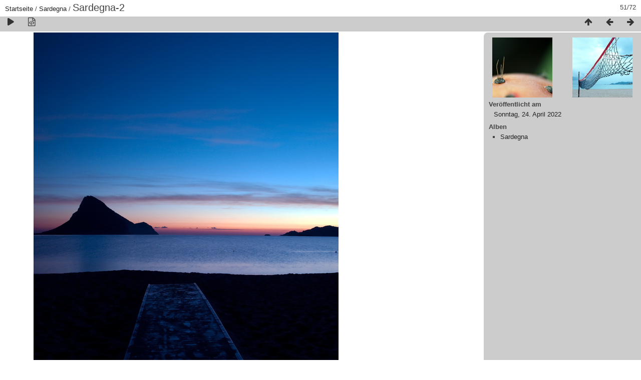

--- FILE ---
content_type: text/html; charset=utf-8
request_url: https://www.ichbineinmalig.net/picture/315/category/6
body_size: 1886
content:
<!DOCTYPE html>
<html lang=de dir=ltr>
<head>
<title>Sardegna-2</title>
<link rel="shortcut icon" type="image/x-icon" href="../../../themes/default/icon/favicon.ico">
<link rel="stylesheet" type="text/css" href="../../../themes/modus/css/open-sans/open-sans.css"> <link rel="stylesheet" type="text/css" href="../../../_data/combined/106aqjp.css"><link rel=canonical href="../../../picture/315">
<meta name=viewport content="width=device-width,initial-scale=1">
<script>if(document.documentElement.offsetWidth>1270)document.documentElement.className='wide'</script>

<meta name="generator" content="Piwigo (aka PWG), see piwigo.org">

<meta name="description" content="Sardegna-2 - Sardegna-2.jpg">


</head>

<body id=thePicturePage class="section-categories category-6 image-315 " data-infos='{"section":"categories","category_id":"6","image_id":"315"}'>

<div id="content">



<div class=titrePage id=imageHeaderBar><div class="imageNumber">51/72</div>
	<div class="browsePath">
		<a href="/">Startseite</a> / <a href="../../../index/category/6">Sardegna</a><span class="browsePathSeparator"> / </span><h2>Sardegna-2</h2>
	</div>
</div>

<div id="imageToolBar">

<div class="navigationButtons">
<a href="../../../index/category/6/start-50" title="Vorschaubilder" class="pwg-state-default pwg-button"><span class="pwg-icon pwg-icon-arrow-n"></span><span class="pwg-button-text">Vorschaubilder</span></a><a href="../../../picture/321/category/6" title="Zurück : Sardegna-8" class="pwg-state-default pwg-button"><span class="pwg-icon pwg-icon-arrow-w"></span><span class="pwg-button-text">Zurück</span></a><a href="../../../picture/316/category/6" title="Vorwärts : Sardegna-3" class="pwg-state-default pwg-button pwg-button-icon-right"><span class="pwg-icon pwg-icon-arrow-e"></span><span class="pwg-button-text">Vorwärts</span></a></div>

<div class=actionButtonsWrapper><a id=imageActionsSwitch class=pwg-button><span class="pwg-icon pwg-icon-ellipsis"></span></a><div class="actionButtons">
<a href="../../../picture/315/category/6?slideshow=" title="Diashow" class="pwg-state-default pwg-button" rel="nofollow"><span class="pwg-icon pwg-icon-slideshow"></span><span class="pwg-button-text">Diashow</span></a><a href="../../../picture/315/category/6?metadata" title="Metadaten anzeigen" class="pwg-state-default pwg-button" rel="nofollow"><span class="pwg-icon pwg-icon-camera-info"></span><span class="pwg-button-text">Metadaten anzeigen</span></a></div></div>
</div>
<div id="theImageAndInfos">
<div id="theImage">


<noscript><img src="../../../_data/i/upload/2022/04/24/20220424180234-80ff26b3-xl.jpg" width="609" height="918" alt="Sardegna-2.jpg" id="theMainImage" usemap="#mapxlarge" title="Sardegna-2 - Sardegna-2.jpg" itemprop=contentURL></noscript>

  <img class="file-ext-jpg path-ext-jpg" src="../../../_data/i/upload/2022/04/24/20220424180234-80ff26b3-xl.jpg"width="609" height="918" alt="Sardegna-2.jpg" id="theMainImage" usemap="#mapxlarge" title="Sardegna-2 - Sardegna-2.jpg">
  <img class="img-loader-derivatives" src="../../../themes/default/images/ajax_loader.gif" style="width:auto;height:auto;" />

<map name="mapxlarge"><area shape=rect coords="0,0,152,918" href="../../../picture/321/category/6" title="Zurück : Sardegna-8" alt="Sardegna-8"><area shape=rect coords="152,0,454,229" href="../../../index/category/6/start-50" title="Vorschaubilder" alt="Vorschaubilder"><area shape=rect coords="457,0,609,918" href="../../../picture/316/category/6" title="Vorwärts : Sardegna-3" alt="Sardegna-3"></map>


</div><div id="infoSwitcher"></div><div id="imageInfos">
	<div class="navThumbs">
			<a class="navThumb" id="linkPrev" href="../../../picture/321/category/6" title="Zurück : Sardegna-8" rel="prev">
				<span class="thumbHover prevThumbHover"></span>
        <img class="" src="../../../_data/i/upload/2022/04/24/20220424180235-84baf833-sq.jpg" alt="Sardegna-8">
			</a>
			<a class="navThumb" id="linkNext" href="../../../picture/316/category/6" title="Vorwärts : Sardegna-3" rel="next">
				<span class="thumbHover nextThumbHover"></span>
				<img class="" src="../../../_data/i/upload/2022/04/24/20220424180234-c473faf4-sq.jpg" alt="Sardegna-3">
			</a>
	</div>

<dl id="standard" class="imageInfoTable">
<div id="datepost" class="imageInfo"><dt>Veröffentlicht am</dt><dd><a href="../../../index/posted-monthly-list-2022-04-24" rel="nofollow">Sonntag, 24. April 2022</a></dd></div><div id="Categories" class="imageInfo"><dt>Alben</dt><dd><ul><li><a href="../../../index/category/6">Sardegna</a></li></ul></dd></div>

</dl>

</div>
</div>


</div>
<div id="copyright">
	Powered by	<a href="https://de.piwigo.org">Piwigo</a>
	
<script type="text/javascript" src="../../../_data/combined/bjadls.js"></script>
<script type="text/javascript">//<![CDATA[

RVAS = {
derivatives: [
{w:609,h:918,url:'../../../_data/i/upload/2022/04/24/20220424180234-80ff26b3-xl.jpg',type:'xlarge'}],
cp: '/'
}
rvas_choose();
document.onkeydown = function(e){e=e||window.event;if (e.altKey) return true;var target=e.target||e.srcElement;if (target && target.type) return true;	var keyCode=e.keyCode||e.which, docElem=document.documentElement, url;switch(keyCode){case 63235: case 39: if (e.ctrlKey || docElem.scrollLeft==docElem.scrollWidth-docElem.clientWidth)url="../../../picture/316/category/6"; break;case 63234: case 37: if (e.ctrlKey || docElem.scrollLeft==0)url="../../../picture/321/category/6"; break;case 36: if (e.ctrlKey)url="../../../picture/368/category/6"; break;case 35: if (e.ctrlKey)url="../../../picture/299/category/6"; break;case 38: if (e.ctrlKey)url="../../../index/category/6/start-50"; break;}if (url) {window.location=url.replace("&amp;","&"); return false;}return true;}
//]]></script>
<script type="text/javascript">
(function() {
var s,after = document.getElementsByTagName('script')[document.getElementsByTagName('script').length-1];
s=document.createElement('script'); s.type='text/javascript'; s.async=true; s.src='../../../_data/combined/eudbt4.js';
after = after.parentNode.insertBefore(s, after);
})();
</script>
</div></body>
</html>